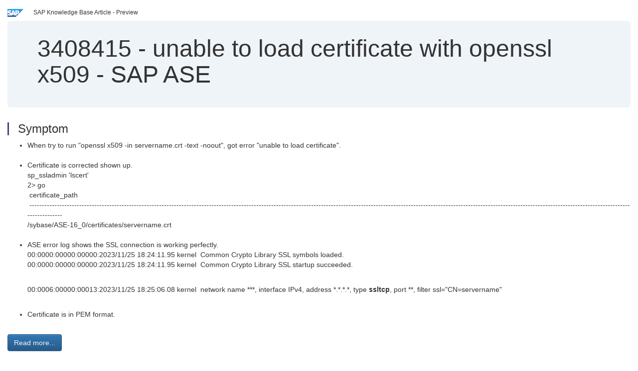

--- FILE ---
content_type: text/html; charset=utf-8
request_url: https://userapps.support.sap.com/sap/support/knowledge/en/3408415
body_size: 3564
content:
<?xml version="1.0" encoding="UTF-8" ?>
<!DOCTYPE html PUBLIC "-//W3C//DTD XHTML 1.0 Transitional//EN" "http://www.w3.org/TR/xhtml1/DTD/xhtml1-transitional.dtd">


<html xmlns="http://www.w3.org/1999/xhtml" lang="en">

<head>
    <title>3408415 - unable to load certificate with openssl x509 - SAP ASE | SAP Knowledge Base Article</title>

    <link rel="canonical" href="https://userapps.support.sap.com/sap/support/knowledge/en/3408415" />
    <link rel="shortcut icon" href="/sap(====)/support/notes/service/favicon.ico" type="image/x-icon" />
    <link rel="stylesheet" href="/sap(====)/support/notes/service/main.css" />

    <meta http-equiv="X-UA-Compatible" content="IE=edge" />
    <meta name="viewport" content="width=device-width, initial-scale=1.0" />
    <meta name="keywords" content="KBA , BC-SYB-ASE , Sybase ASE Database Platform (non Business Suite) , Problem" />
    <meta name="component" content=",BC-SYB-ASE" />
    <meta name="other_component" content="" />
    <meta name="description" content="When try to run &quot;openssl x509 -in servername.crt -text -noout&quot;, got error &quot;unable to load certificate&quot;. Certificate is corrected shown up. sp_ssladmin &#39;lscert&#39; 2&amp;gt; go  certificate_path                                                  " />
    <meta name="robots" content="index, nofollow, noodp, noydir, noarchive" />
    <meta name="google" content="notranslate" />
    <meta name="updated_timestamp" content="2023-12-04 05:25:38"/>
    <meta name="sm_tech_ids" content="67837800100800005166,67838200100900007308"/>
    <meta http-equiv="cache-control" content="max-age=0" />
    <meta http-equiv="cache-control" content="no-cache" />
    <meta http-equiv="expires" content="0" />
    <meta http-equiv="expires" content="Tue, 01 Jan 1980 1:00:00 GMT" />
    <meta http-equiv="pragma" content="no-cache" />

    <style type="text/css">
      
.mono{font-family:Lucida Console, Monaco, Courier new, monospace !important}.text-left{text-align:left !important}.table-responsive
tr>td:last-child>p{word-wrap:break-word;word-break:break-all}.rating-xxs{font-size:1em;display:inline}.rating-disabled .rating-input,.rating-disabled .rating-stars{cursor:auto}
a.nolink:link{color:black;text-decoration:none}a.nolink:active{color:black;text-decoration:none}a.nolink:visited{color:black;text-decoration:none}a.nolink:hover{color:black;text-decoration:none}.subheader{margin-bottom:0px}.anchor-hidden{margin-top:0px;ma
rgin-bottom:0px}.logo{margin-right:20px}.go-to{margin-right:5px}.section{border-left:3px solid
#563d7c;padding-left:18px;margin-top:50px}.section:first-of-type{margin-top:0px}.toc-header{font-weight:bold;margin-top:25px;margin-bottom:5px}.jumbotron{padding-top:5px;padding-bottom:5px;background-color:#eff4f9}.jumbotron
p{font-size:inherit;font-weight:inherit;margin-top:0px;margin-bottom:0px}.jumbotron h1,.jumbotron .h1{font-size:32px}@media screen and (min-width: 768px){.jumbotron{padding-top:30px;padding-bottom:30px}.jumbotron h1,.jumbotron
.h1{font-size:48px}}nav[data-toggle=toc]{top:30px;}nav[data-toggle=toc] .nav>li>a{font-size:100%}nav[data-toggle=toc] .nav .nav>li>a{font-size:95%}footer{margin-top:50px;text-align:center}@media (max-width: 468px){#print{display:none
!important}#side-panel{display:none !important}}@media (max-width: 768px){#show-panel{display:none !important}#hide-panel{display:none
!important}#top-link-block.affix-top{position:absolute;bottom:-82px;left:10px}#top-link-block.affix{position:fixed;bottom:80px;left:10px}nav.affix[data-toggle='toc']{position:static}nav[data-toggle='toc'] .nav .nav{display:block}}@media (min-width:
768px){h1:first-child{margin-top:0}}input[type=number]::-webkit-outer-spin-button,input[type=number]::-webkit-inner-spin-button{-webkit-appearance:none;margin:0}input[type=number]{-moz-appearance:textfield}.footer-obsolete{font-size:12px;position:absolute
;bottom:0;width:100%;height:60px;line-height:60px;background-color:#f5f5f5}a.footer-link:link,a.footer-link:visited{color:#000;display:inline-block;text-decoration:none}a.footer-link:hover,a.footer-link:active{color:#000;display:inline-block;text-decorati
on:underline}.footer-distributed{font-size:12px;background-color:#e9e9e9;box-shadow:0 1px 1px 0 rgba(0, 0, 0,
0.12);box-sizing:border-box;width:100%;text-align:left;padding-bottom:30px;padding-top:5px;padding-left:20px;padding-right:20px;margin-top:30px}.footer-distributed .footer-left,.footer-distributed .footer-center,.footer-distributed
.footer-right{display:inline-block;vertical-align:top}.footer-distributed .footer-left{padding-top:10px;width:33%}.footer-distributed h3{font-size:16px;font-weight:bold}.footer-distributed .footer-links-container{margin:20px 0
12px;padding:0}.footer-distributed .footer-center{padding-top:10px;width:33%;text-align:center}.footer-distributed .footer-right{padding-top:10px;width:33%;text-align:right}img.follow{width:24px;height:24px;max-width:24px}.footer-distributed
.footer-icons{}.footer-distributed .footer-icons a{margin-right:7px}@media (max-width: 880px){.footer-distributed .footer-left,.footer-distributed .footer-center,.footer-distributed
.footer-right{display:block;width:100%;margin-bottom:40px;text-align:center}.footer-distributed .footer-center i{margin-left:0}}
    </style>

    <script type="text/javascript" src="/sap(====)/support/notes/service/main.js"></script>

    <script type="text/javascript" >
    $(document).ready(function() {
    $( "img" ).not(".follow").not(".logo").addClass( "img-responsive" );
    });
    </script>

    
<script type="text/javascript" src="https://cdn.schemaapp.com/javascript/highlight.js"></script>
<script type="text/javascript" src="https://cdn.schemaapp.com/javascript/schemaFunctions.min.js"></script>
<script type="text/javascript" >schemaLoad("Acronym/Supportsap", "325UM-NQRHZ-P7T97-M5SY8");</script>

</head>

<body data-spy="scroll" data-target="#toc">
    <div class="container-fluid">
      <h2 data-toc-text="Title" id="Title" class="anchor-hidden"></h2>
      <div class="row">
        <div class="col-sm-6">
          <p class="subheader small text-left"><img class="logo" alt="SAP Logo" src="/sap(====)/support/notes/service/sap_logo.png" />SAP Knowledge Base Article - Preview</p>
        </div>
      </div>
      <div class="jumbotron">
        <h1><span>3408415</span> <span>-</span> unable&#x20;to&#x20;load&#x20;certificate&#x20;with&#x20;openssl&#x20;x509&#x20;-&#x20;SAP&#x20;ASE</h1>
      </div>
      <div id="content">
         <h2 data-toc-text="Description" class="anchor-hidden" id="Description"></h2>
         <h3 class="section" id="Symptom">Symptom</h3>
         <div style="font-size: 100.01%;">
         <p>
            <ul><li>When try to run &#34;openssl x509 -in servername.crt -text -noout&#34;, got error &#34;unable to load certificate&#34;.<br /><br /></li><li>Certificate is corrected shown up.<br />sp_ssladmin &#39;lscert&#39;<br />2&gt; go<br />&#x00A0;certificate_path &#x00A0; &#x00A0; &#x00A0; &#x00A0; &#x00A0; &#x00A0; &#x00A0; &#x00A0; &#x00A0; &#x00A0; &#x00A0; &#x00A0; &#x00A0; &#x00A0; &#x00A0; &#x00A0; &#x00A0; &#x00A0; &#x00A0; &#x00A0; &#x00A0; &#x00A0; &#x00A0; &#x00A0; &#x00A0; &#x00A0; &#x00A0; &#x00A0; &#x00A0; &#x00A0; &#x00A0; &#x00A0; &#x00A0; &#x00A0; &#x00A0; &#x00A0; &#x00A0; &#x00A0; &#x00A0; &#x00A0; &#x00A0; &#x00A0; &#x00A0; &#x00A0; &#x00A0; &#x00A0; &#x00A0; &#x00A0; &#x00A0; &#x00A0; &#x00A0; &#x00A0; &#x00A0; &#x00A0; &#x00A0; &#x00A0; &#x00A0; &#x00A0; &#x00A0; &#x00A0; &#x00A0; &#x00A0; &#x00A0; &#x00A0; &#x00A0; &#x00A0; &#x00A0; &#x00A0; &#x00A0; &#x00A0; &#x00A0; &#x00A0; &#x00A0; &#x00A0; &#x00A0;&#x00A0;<br />&#x00A0;[base64]<br />/sybase/ASE-16_0/certificates/servername.crt &#x00A0;<br /><br /></li><li>ASE error log shows the SSL connection is working perfectly.<br />
<p>00:0000:00000:00000:2023/11/25 18:24:11.95 kernel &#x00A0;Common Crypto Library SSL symbols loaded.<br />00:0000:00000:00000:2023/11/25 18:24:11.95 kernel &#x00A0;Common Crypto Library SSL startup succeeded.</p>
<p><br />00:0006:00000:00013:2023/11/25 18:25:06.08 kernel &#x00A0;network name ***, interface IPv4, address *.*.*.*, type <strong>ssltcp</strong>, port **, filter ssl&#61;&#34;CN&#61;servername&#34;<br /><br /></p>
</li><li>Certificate is in PEM format.</li></ul>
            </p>
         <br/>
           <a rel="nofollow" class="btn btn-primary" href="/sap/support/knowledge/mimes/call.htm?number=3408415" role="button" target="blank" title="unable to load certificate with openssl x509 - SAP ASE">
              Read more...
           </a>
        <br/>
      </div>

<h3 class="section" id="Environment">Environment</h3>
<div style="font-size: 100.01%;">
   <ul><li>SAP Adaptive Server Enterprise (ASE) 16.0</li><li>SAP Common Crypto Library (CCL)</li></ul>
</div>


<h3 class="section" id="Product">Product</h3>
<div style="font-size: 100.01%;">
  SAP&#x20;Adaptive&#x20;Server&#x20;Enterprise&#x20;16.0
</div>


<h3 class="section" id="Keywords">Keywords</h3>
<div style="font-size: 100.01%;">
   <p> KBA , BC-SYB-ASE , Sybase ASE Database Platform (non Business Suite) , Problem </p>
</div>

          <h3 class="section" id="About">About this page</h3>
          This is a preview of a SAP Knowledge Base Article. Click <a rel="nofollow" href="/sap/support/knowledge/mimes/call.htm?number=3408415" title="unable&#x20;to&#x20;load&#x20;certificate&#x20;with&#x20;openssl&#x20;x509&#x20;-&#x20;SAP&#x20;ASE">more</a> to access the full version on SAP&#x20;for&#x20;Me (Login
required).
          <h3 class="section" id="Search_Additional">Search for additional results</h3>
          <p>Visit SAP Support Portal&#39;s <a href="https://support.sap.com/kb-incidents/notes.html">SAP Notes and KBA Search</a>.</p>
  </div>
</div>

<div id="footer" class="footer-distributed">
  <div class="footer-left">
    <h3>Legal</h3>
    <p class="footer-links">
      <a class="footer-link" href="http://www.sap.com/corporate-en/about/legal/privacy.html">Privacy</a> |
      <a class="footer-link" href="https://support.sap.com/support-programs-services/about/terms-of-use.html">Terms&#x20;of&#x20;use</a> |
      <a class="footer-link" href="http://www.sap.com/corporate-en/about/legal/impressum.html">Legal&#x20;Disclosure</a> |
      <a class="footer-link" href="http://www.sap.com/corporate-en/about/legal/copyright/index.html">Copyright</a> |
      <a class="footer-link" href="http://www.sap.com/corporate-en/about/legal/copyright/index.html#trademark">Trademark</a>
    </p>
  </div>
  <div class="footer-center">
    <h3>Follow</h3>
    <div class="footer-icons">
      <a href="https://www.facebook.com/SAPDigitalBusinessServices" target="_blank"><img class="follow" alt="Facebook" src="/sap(====)/support/notes/service/facebook.svg"/></a>
      <a href="https://twitter.com/SAPSupportHelp" target="_blank"><img class="follow" alt="Twitter" src="/sap(====)/support/notes/service/twitter.svg"/></a>
      <a href="https://www.youtube.com/user/SAPSupportInfo" target="_blank"><img class="follow" alt="YouTube" src="/sap(====)/support/notes/service/youtube.svg"/></a>
      <a href="https://www.linkedin.com/groups/138840" target="_blank"><img class="follow" alt="LinkedIn" src="/sap(====)/support/notes/service/linkedin.svg"/></a>
      <a href="https://www.instagram.com/sap/" target="_blank"><img class="follow" alt="Instagram" src="/sap(====)/support/notes/service/instagram2.svg"/></a>
    </div>
  </div>
</div>

</body>

</html>
<script type="text/javascript" language="JavaScript" id="SEC_SESSTOKEN" value="IK40gXH53WEm7D0blGppew=="   src="/sap/public/bc/ur/sap_secu.js"></script>